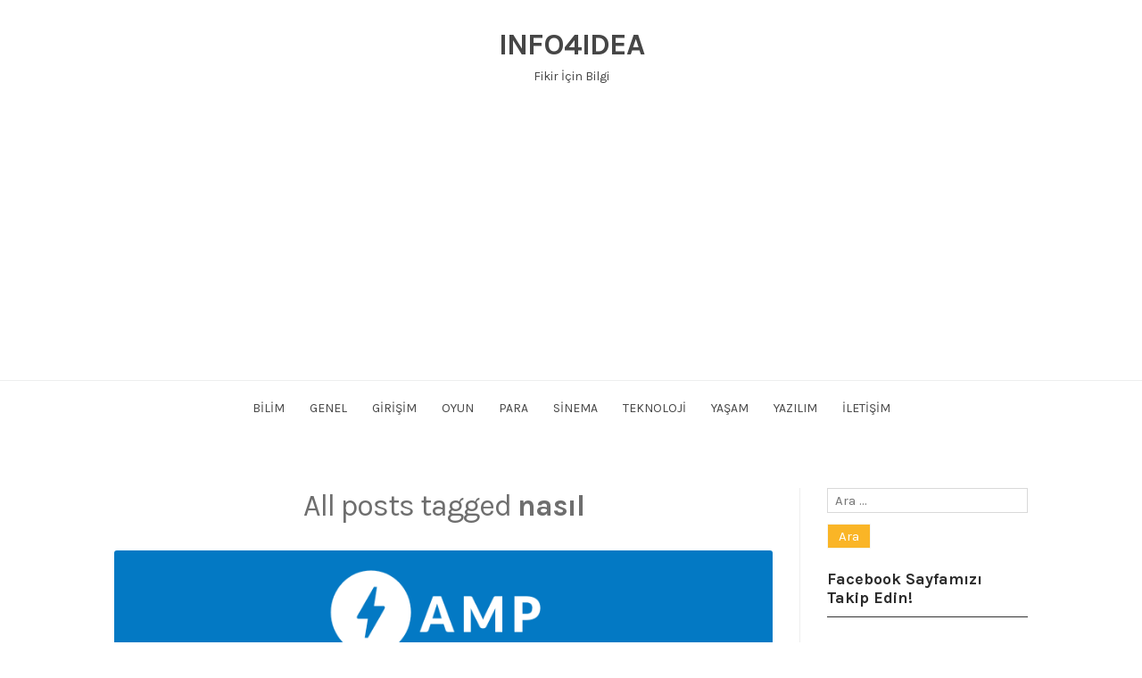

--- FILE ---
content_type: text/html; charset=UTF-8
request_url: https://info4idea.com/tag/nasil/
body_size: 10143
content:
<!DOCTYPE html>
<html lang="tr" class="no-js">
<head>
	<meta charset="UTF-8" /> 
	<meta name="viewport" content="width=device-width, initial-scale=1" />
	<link rel="profile" href="http://gmpg.org/xfn/11">
	<script>(function(html){html.className = html.className.replace(/\bno-js\b/,'js')})(document.documentElement);</script>
<meta name='robots' content='index, follow, max-image-preview:large, max-snippet:-1, max-video-preview:-1' />
	<style>img:is([sizes="auto" i], [sizes^="auto," i]) { contain-intrinsic-size: 3000px 1500px }</style>
	
	<!-- This site is optimized with the Yoast SEO plugin v26.7 - https://yoast.com/wordpress/plugins/seo/ -->
	<title>nasıl arşivleri - INFO4IDEA</title>
	<link rel="canonical" href="https://info4idea.com/tag/nasil/" />
	<meta property="og:locale" content="tr_TR" />
	<meta property="og:type" content="article" />
	<meta property="og:title" content="nasıl arşivleri - INFO4IDEA" />
	<meta property="og:url" content="https://info4idea.com/tag/nasil/" />
	<meta property="og:site_name" content="INFO4IDEA" />
	<meta name="twitter:card" content="summary_large_image" />
	<script type="application/ld+json" class="yoast-schema-graph">{"@context":"https://schema.org","@graph":[{"@type":"CollectionPage","@id":"https://info4idea.com/tag/nasil/","url":"https://info4idea.com/tag/nasil/","name":"nasıl arşivleri - INFO4IDEA","isPartOf":{"@id":"https://info4idea.com/#website"},"primaryImageOfPage":{"@id":"https://info4idea.com/tag/nasil/#primaryimage"},"image":{"@id":"https://info4idea.com/tag/nasil/#primaryimage"},"thumbnailUrl":"https://info4idea.com/wp-content/uploads/2018/12/WordPress-AMP.png","breadcrumb":{"@id":"https://info4idea.com/tag/nasil/#breadcrumb"},"inLanguage":"tr"},{"@type":"ImageObject","inLanguage":"tr","@id":"https://info4idea.com/tag/nasil/#primaryimage","url":"https://info4idea.com/wp-content/uploads/2018/12/WordPress-AMP.png","contentUrl":"https://info4idea.com/wp-content/uploads/2018/12/WordPress-AMP.png","width":1680,"height":960,"caption":"WordPress-AMP"},{"@type":"BreadcrumbList","@id":"https://info4idea.com/tag/nasil/#breadcrumb","itemListElement":[{"@type":"ListItem","position":1,"name":"Ana sayfa","item":"https://info4idea.com/"},{"@type":"ListItem","position":2,"name":"nasıl"}]},{"@type":"WebSite","@id":"https://info4idea.com/#website","url":"https://info4idea.com/","name":"INFO4IDEA","description":"Fikir İçin Bilgi","potentialAction":[{"@type":"SearchAction","target":{"@type":"EntryPoint","urlTemplate":"https://info4idea.com/?s={search_term_string}"},"query-input":{"@type":"PropertyValueSpecification","valueRequired":true,"valueName":"search_term_string"}}],"inLanguage":"tr"}]}</script>
	<!-- / Yoast SEO plugin. -->


<link rel="amphtml" href="https://info4idea.com/tag/nasil/?amp" /><meta name="generator" content="AMP for WP 1.1.11"/><link rel='dns-prefetch' href='//fonts.googleapis.com' />
<link rel="alternate" type="application/rss+xml" title="INFO4IDEA &raquo; akışı" href="https://info4idea.com/feed/" />
<link rel="alternate" type="application/rss+xml" title="INFO4IDEA &raquo; yorum akışı" href="https://info4idea.com/comments/feed/" />
<link rel="alternate" type="application/rss+xml" title="INFO4IDEA &raquo; nasıl etiket akışı" href="https://info4idea.com/tag/nasil/feed/" />
<script type="text/javascript">
/* <![CDATA[ */
window._wpemojiSettings = {"baseUrl":"https:\/\/s.w.org\/images\/core\/emoji\/15.0.3\/72x72\/","ext":".png","svgUrl":"https:\/\/s.w.org\/images\/core\/emoji\/15.0.3\/svg\/","svgExt":".svg","source":{"concatemoji":"https:\/\/info4idea.com\/wp-includes\/js\/wp-emoji-release.min.js?ver=6.7.4"}};
/*! This file is auto-generated */
!function(i,n){var o,s,e;function c(e){try{var t={supportTests:e,timestamp:(new Date).valueOf()};sessionStorage.setItem(o,JSON.stringify(t))}catch(e){}}function p(e,t,n){e.clearRect(0,0,e.canvas.width,e.canvas.height),e.fillText(t,0,0);var t=new Uint32Array(e.getImageData(0,0,e.canvas.width,e.canvas.height).data),r=(e.clearRect(0,0,e.canvas.width,e.canvas.height),e.fillText(n,0,0),new Uint32Array(e.getImageData(0,0,e.canvas.width,e.canvas.height).data));return t.every(function(e,t){return e===r[t]})}function u(e,t,n){switch(t){case"flag":return n(e,"\ud83c\udff3\ufe0f\u200d\u26a7\ufe0f","\ud83c\udff3\ufe0f\u200b\u26a7\ufe0f")?!1:!n(e,"\ud83c\uddfa\ud83c\uddf3","\ud83c\uddfa\u200b\ud83c\uddf3")&&!n(e,"\ud83c\udff4\udb40\udc67\udb40\udc62\udb40\udc65\udb40\udc6e\udb40\udc67\udb40\udc7f","\ud83c\udff4\u200b\udb40\udc67\u200b\udb40\udc62\u200b\udb40\udc65\u200b\udb40\udc6e\u200b\udb40\udc67\u200b\udb40\udc7f");case"emoji":return!n(e,"\ud83d\udc26\u200d\u2b1b","\ud83d\udc26\u200b\u2b1b")}return!1}function f(e,t,n){var r="undefined"!=typeof WorkerGlobalScope&&self instanceof WorkerGlobalScope?new OffscreenCanvas(300,150):i.createElement("canvas"),a=r.getContext("2d",{willReadFrequently:!0}),o=(a.textBaseline="top",a.font="600 32px Arial",{});return e.forEach(function(e){o[e]=t(a,e,n)}),o}function t(e){var t=i.createElement("script");t.src=e,t.defer=!0,i.head.appendChild(t)}"undefined"!=typeof Promise&&(o="wpEmojiSettingsSupports",s=["flag","emoji"],n.supports={everything:!0,everythingExceptFlag:!0},e=new Promise(function(e){i.addEventListener("DOMContentLoaded",e,{once:!0})}),new Promise(function(t){var n=function(){try{var e=JSON.parse(sessionStorage.getItem(o));if("object"==typeof e&&"number"==typeof e.timestamp&&(new Date).valueOf()<e.timestamp+604800&&"object"==typeof e.supportTests)return e.supportTests}catch(e){}return null}();if(!n){if("undefined"!=typeof Worker&&"undefined"!=typeof OffscreenCanvas&&"undefined"!=typeof URL&&URL.createObjectURL&&"undefined"!=typeof Blob)try{var e="postMessage("+f.toString()+"("+[JSON.stringify(s),u.toString(),p.toString()].join(",")+"));",r=new Blob([e],{type:"text/javascript"}),a=new Worker(URL.createObjectURL(r),{name:"wpTestEmojiSupports"});return void(a.onmessage=function(e){c(n=e.data),a.terminate(),t(n)})}catch(e){}c(n=f(s,u,p))}t(n)}).then(function(e){for(var t in e)n.supports[t]=e[t],n.supports.everything=n.supports.everything&&n.supports[t],"flag"!==t&&(n.supports.everythingExceptFlag=n.supports.everythingExceptFlag&&n.supports[t]);n.supports.everythingExceptFlag=n.supports.everythingExceptFlag&&!n.supports.flag,n.DOMReady=!1,n.readyCallback=function(){n.DOMReady=!0}}).then(function(){return e}).then(function(){var e;n.supports.everything||(n.readyCallback(),(e=n.source||{}).concatemoji?t(e.concatemoji):e.wpemoji&&e.twemoji&&(t(e.twemoji),t(e.wpemoji)))}))}((window,document),window._wpemojiSettings);
/* ]]> */
</script>

<style id='wp-emoji-styles-inline-css' type='text/css'>

	img.wp-smiley, img.emoji {
		display: inline !important;
		border: none !important;
		box-shadow: none !important;
		height: 1em !important;
		width: 1em !important;
		margin: 0 0.07em !important;
		vertical-align: -0.1em !important;
		background: none !important;
		padding: 0 !important;
	}
</style>
<link rel='stylesheet' id='wp-block-library-css' href='https://info4idea.com/wp-includes/css/dist/block-library/style.min.css?ver=6.7.4' type='text/css' media='all' />
<style id='classic-theme-styles-inline-css' type='text/css'>
/*! This file is auto-generated */
.wp-block-button__link{color:#fff;background-color:#32373c;border-radius:9999px;box-shadow:none;text-decoration:none;padding:calc(.667em + 2px) calc(1.333em + 2px);font-size:1.125em}.wp-block-file__button{background:#32373c;color:#fff;text-decoration:none}
</style>
<style id='global-styles-inline-css' type='text/css'>
:root{--wp--preset--aspect-ratio--square: 1;--wp--preset--aspect-ratio--4-3: 4/3;--wp--preset--aspect-ratio--3-4: 3/4;--wp--preset--aspect-ratio--3-2: 3/2;--wp--preset--aspect-ratio--2-3: 2/3;--wp--preset--aspect-ratio--16-9: 16/9;--wp--preset--aspect-ratio--9-16: 9/16;--wp--preset--color--black: #1f1f1f;--wp--preset--color--cyan-bluish-gray: #abb8c3;--wp--preset--color--white: #ffffff;--wp--preset--color--pale-pink: #f78da7;--wp--preset--color--vivid-red: #cf2e2e;--wp--preset--color--luminous-vivid-orange: #ff6900;--wp--preset--color--luminous-vivid-amber: #fcb900;--wp--preset--color--light-green-cyan: #7bdcb5;--wp--preset--color--vivid-green-cyan: #00d084;--wp--preset--color--pale-cyan-blue: #8ed1fc;--wp--preset--color--vivid-cyan-blue: #0693e3;--wp--preset--color--vivid-purple: #9b51e0;--wp--preset--color--primary: ;--wp--preset--color--secondary: ;--wp--preset--color--dark-gray: #333333;--wp--preset--color--gray: #6e6e6e;--wp--preset--color--light-gray: #d9d9d9;--wp--preset--gradient--vivid-cyan-blue-to-vivid-purple: linear-gradient(135deg,rgba(6,147,227,1) 0%,rgb(155,81,224) 100%);--wp--preset--gradient--light-green-cyan-to-vivid-green-cyan: linear-gradient(135deg,rgb(122,220,180) 0%,rgb(0,208,130) 100%);--wp--preset--gradient--luminous-vivid-amber-to-luminous-vivid-orange: linear-gradient(135deg,rgba(252,185,0,1) 0%,rgba(255,105,0,1) 100%);--wp--preset--gradient--luminous-vivid-orange-to-vivid-red: linear-gradient(135deg,rgba(255,105,0,1) 0%,rgb(207,46,46) 100%);--wp--preset--gradient--very-light-gray-to-cyan-bluish-gray: linear-gradient(135deg,rgb(238,238,238) 0%,rgb(169,184,195) 100%);--wp--preset--gradient--cool-to-warm-spectrum: linear-gradient(135deg,rgb(74,234,220) 0%,rgb(151,120,209) 20%,rgb(207,42,186) 40%,rgb(238,44,130) 60%,rgb(251,105,98) 80%,rgb(254,248,76) 100%);--wp--preset--gradient--blush-light-purple: linear-gradient(135deg,rgb(255,206,236) 0%,rgb(152,150,240) 100%);--wp--preset--gradient--blush-bordeaux: linear-gradient(135deg,rgb(254,205,165) 0%,rgb(254,45,45) 50%,rgb(107,0,62) 100%);--wp--preset--gradient--luminous-dusk: linear-gradient(135deg,rgb(255,203,112) 0%,rgb(199,81,192) 50%,rgb(65,88,208) 100%);--wp--preset--gradient--pale-ocean: linear-gradient(135deg,rgb(255,245,203) 0%,rgb(182,227,212) 50%,rgb(51,167,181) 100%);--wp--preset--gradient--electric-grass: linear-gradient(135deg,rgb(202,248,128) 0%,rgb(113,206,126) 100%);--wp--preset--gradient--midnight: linear-gradient(135deg,rgb(2,3,129) 0%,rgb(40,116,252) 100%);--wp--preset--font-size--small: 16px;--wp--preset--font-size--medium: 20px;--wp--preset--font-size--large: 22px;--wp--preset--font-size--x-large: 42px;--wp--preset--font-size--regular: 18px;--wp--preset--font-size--larger: 28px;--wp--preset--spacing--20: 0.44rem;--wp--preset--spacing--30: 0.67rem;--wp--preset--spacing--40: 1rem;--wp--preset--spacing--50: 1.5rem;--wp--preset--spacing--60: 2.25rem;--wp--preset--spacing--70: 3.38rem;--wp--preset--spacing--80: 5.06rem;--wp--preset--shadow--natural: 6px 6px 9px rgba(0, 0, 0, 0.2);--wp--preset--shadow--deep: 12px 12px 50px rgba(0, 0, 0, 0.4);--wp--preset--shadow--sharp: 6px 6px 0px rgba(0, 0, 0, 0.2);--wp--preset--shadow--outlined: 6px 6px 0px -3px rgba(255, 255, 255, 1), 6px 6px rgba(0, 0, 0, 1);--wp--preset--shadow--crisp: 6px 6px 0px rgba(0, 0, 0, 1);}:where(.is-layout-flex){gap: 0.5em;}:where(.is-layout-grid){gap: 0.5em;}body .is-layout-flex{display: flex;}.is-layout-flex{flex-wrap: wrap;align-items: center;}.is-layout-flex > :is(*, div){margin: 0;}body .is-layout-grid{display: grid;}.is-layout-grid > :is(*, div){margin: 0;}:where(.wp-block-columns.is-layout-flex){gap: 2em;}:where(.wp-block-columns.is-layout-grid){gap: 2em;}:where(.wp-block-post-template.is-layout-flex){gap: 1.25em;}:where(.wp-block-post-template.is-layout-grid){gap: 1.25em;}.has-black-color{color: var(--wp--preset--color--black) !important;}.has-cyan-bluish-gray-color{color: var(--wp--preset--color--cyan-bluish-gray) !important;}.has-white-color{color: var(--wp--preset--color--white) !important;}.has-pale-pink-color{color: var(--wp--preset--color--pale-pink) !important;}.has-vivid-red-color{color: var(--wp--preset--color--vivid-red) !important;}.has-luminous-vivid-orange-color{color: var(--wp--preset--color--luminous-vivid-orange) !important;}.has-luminous-vivid-amber-color{color: var(--wp--preset--color--luminous-vivid-amber) !important;}.has-light-green-cyan-color{color: var(--wp--preset--color--light-green-cyan) !important;}.has-vivid-green-cyan-color{color: var(--wp--preset--color--vivid-green-cyan) !important;}.has-pale-cyan-blue-color{color: var(--wp--preset--color--pale-cyan-blue) !important;}.has-vivid-cyan-blue-color{color: var(--wp--preset--color--vivid-cyan-blue) !important;}.has-vivid-purple-color{color: var(--wp--preset--color--vivid-purple) !important;}.has-black-background-color{background-color: var(--wp--preset--color--black) !important;}.has-cyan-bluish-gray-background-color{background-color: var(--wp--preset--color--cyan-bluish-gray) !important;}.has-white-background-color{background-color: var(--wp--preset--color--white) !important;}.has-pale-pink-background-color{background-color: var(--wp--preset--color--pale-pink) !important;}.has-vivid-red-background-color{background-color: var(--wp--preset--color--vivid-red) !important;}.has-luminous-vivid-orange-background-color{background-color: var(--wp--preset--color--luminous-vivid-orange) !important;}.has-luminous-vivid-amber-background-color{background-color: var(--wp--preset--color--luminous-vivid-amber) !important;}.has-light-green-cyan-background-color{background-color: var(--wp--preset--color--light-green-cyan) !important;}.has-vivid-green-cyan-background-color{background-color: var(--wp--preset--color--vivid-green-cyan) !important;}.has-pale-cyan-blue-background-color{background-color: var(--wp--preset--color--pale-cyan-blue) !important;}.has-vivid-cyan-blue-background-color{background-color: var(--wp--preset--color--vivid-cyan-blue) !important;}.has-vivid-purple-background-color{background-color: var(--wp--preset--color--vivid-purple) !important;}.has-black-border-color{border-color: var(--wp--preset--color--black) !important;}.has-cyan-bluish-gray-border-color{border-color: var(--wp--preset--color--cyan-bluish-gray) !important;}.has-white-border-color{border-color: var(--wp--preset--color--white) !important;}.has-pale-pink-border-color{border-color: var(--wp--preset--color--pale-pink) !important;}.has-vivid-red-border-color{border-color: var(--wp--preset--color--vivid-red) !important;}.has-luminous-vivid-orange-border-color{border-color: var(--wp--preset--color--luminous-vivid-orange) !important;}.has-luminous-vivid-amber-border-color{border-color: var(--wp--preset--color--luminous-vivid-amber) !important;}.has-light-green-cyan-border-color{border-color: var(--wp--preset--color--light-green-cyan) !important;}.has-vivid-green-cyan-border-color{border-color: var(--wp--preset--color--vivid-green-cyan) !important;}.has-pale-cyan-blue-border-color{border-color: var(--wp--preset--color--pale-cyan-blue) !important;}.has-vivid-cyan-blue-border-color{border-color: var(--wp--preset--color--vivid-cyan-blue) !important;}.has-vivid-purple-border-color{border-color: var(--wp--preset--color--vivid-purple) !important;}.has-vivid-cyan-blue-to-vivid-purple-gradient-background{background: var(--wp--preset--gradient--vivid-cyan-blue-to-vivid-purple) !important;}.has-light-green-cyan-to-vivid-green-cyan-gradient-background{background: var(--wp--preset--gradient--light-green-cyan-to-vivid-green-cyan) !important;}.has-luminous-vivid-amber-to-luminous-vivid-orange-gradient-background{background: var(--wp--preset--gradient--luminous-vivid-amber-to-luminous-vivid-orange) !important;}.has-luminous-vivid-orange-to-vivid-red-gradient-background{background: var(--wp--preset--gradient--luminous-vivid-orange-to-vivid-red) !important;}.has-very-light-gray-to-cyan-bluish-gray-gradient-background{background: var(--wp--preset--gradient--very-light-gray-to-cyan-bluish-gray) !important;}.has-cool-to-warm-spectrum-gradient-background{background: var(--wp--preset--gradient--cool-to-warm-spectrum) !important;}.has-blush-light-purple-gradient-background{background: var(--wp--preset--gradient--blush-light-purple) !important;}.has-blush-bordeaux-gradient-background{background: var(--wp--preset--gradient--blush-bordeaux) !important;}.has-luminous-dusk-gradient-background{background: var(--wp--preset--gradient--luminous-dusk) !important;}.has-pale-ocean-gradient-background{background: var(--wp--preset--gradient--pale-ocean) !important;}.has-electric-grass-gradient-background{background: var(--wp--preset--gradient--electric-grass) !important;}.has-midnight-gradient-background{background: var(--wp--preset--gradient--midnight) !important;}.has-small-font-size{font-size: var(--wp--preset--font-size--small) !important;}.has-medium-font-size{font-size: var(--wp--preset--font-size--medium) !important;}.has-large-font-size{font-size: var(--wp--preset--font-size--large) !important;}.has-x-large-font-size{font-size: var(--wp--preset--font-size--x-large) !important;}
:where(.wp-block-post-template.is-layout-flex){gap: 1.25em;}:where(.wp-block-post-template.is-layout-grid){gap: 1.25em;}
:where(.wp-block-columns.is-layout-flex){gap: 2em;}:where(.wp-block-columns.is-layout-grid){gap: 2em;}
:root :where(.wp-block-pullquote){font-size: 1.5em;line-height: 1.6;}
</style>
<link rel='stylesheet' id='stsblogfeedly-fonts-css' href='https://fonts.googleapis.com/css?family=Karla%3A400%2C400i%2C700%2C700i' type='text/css' media='all' />
<link rel='stylesheet' id='stsblogfeedly-style-css' href='https://info4idea.com/wp-content/themes/blogfeedly/style.css?ver=6.7.4' type='text/css' media='all' />
<!--[if lt IE 9]>
<link rel='stylesheet' id='stsblogfeedly-ie-css' href='https://info4idea.com/wp-content/themes/blogfeedly/css/ie.css?ver=1.6.0' type='text/css' media='all' />
<![endif]-->
<style id='akismet-widget-style-inline-css' type='text/css'>

			.a-stats {
				--akismet-color-mid-green: #357b49;
				--akismet-color-white: #fff;
				--akismet-color-light-grey: #f6f7f7;

				max-width: 350px;
				width: auto;
			}

			.a-stats * {
				all: unset;
				box-sizing: border-box;
			}

			.a-stats strong {
				font-weight: 600;
			}

			.a-stats a.a-stats__link,
			.a-stats a.a-stats__link:visited,
			.a-stats a.a-stats__link:active {
				background: var(--akismet-color-mid-green);
				border: none;
				box-shadow: none;
				border-radius: 8px;
				color: var(--akismet-color-white);
				cursor: pointer;
				display: block;
				font-family: -apple-system, BlinkMacSystemFont, 'Segoe UI', 'Roboto', 'Oxygen-Sans', 'Ubuntu', 'Cantarell', 'Helvetica Neue', sans-serif;
				font-weight: 500;
				padding: 12px;
				text-align: center;
				text-decoration: none;
				transition: all 0.2s ease;
			}

			/* Extra specificity to deal with TwentyTwentyOne focus style */
			.widget .a-stats a.a-stats__link:focus {
				background: var(--akismet-color-mid-green);
				color: var(--akismet-color-white);
				text-decoration: none;
			}

			.a-stats a.a-stats__link:hover {
				filter: brightness(110%);
				box-shadow: 0 4px 12px rgba(0, 0, 0, 0.06), 0 0 2px rgba(0, 0, 0, 0.16);
			}

			.a-stats .count {
				color: var(--akismet-color-white);
				display: block;
				font-size: 1.5em;
				line-height: 1.4;
				padding: 0 13px;
				white-space: nowrap;
			}
		
</style>
<link rel='stylesheet' id='jquery-lazyloadxt-spinner-css-css' href='//info4idea.com/wp-content/plugins/a3-lazy-load/assets/css/jquery.lazyloadxt.spinner.css?ver=6.7.4' type='text/css' media='all' />
<!--[if lt IE 9]>
<script type="text/javascript" src="https://info4idea.com/wp-content/themes/blogfeedly/js/html5.js?ver=3.7.3" id="stsblogfeedly-html5-js"></script>
<![endif]-->
<script type="text/javascript" src="https://info4idea.com/wp-includes/js/jquery/jquery.min.js?ver=3.7.1" id="jquery-core-js"></script>
<script type="text/javascript" src="https://info4idea.com/wp-includes/js/jquery/jquery-migrate.min.js?ver=3.4.1" id="jquery-migrate-js"></script>
<link rel="https://api.w.org/" href="https://info4idea.com/wp-json/" /><link rel="alternate" title="JSON" type="application/json" href="https://info4idea.com/wp-json/wp/v2/tags/351" /><link rel="EditURI" type="application/rsd+xml" title="RSD" href="https://info4idea.com/xmlrpc.php?rsd" />
<meta name="generator" content="WordPress 6.7.4" />

		<style type="text/css">
		.site-title a,.site-description { color: ; }
		.site-navigation{ border-color: ; }
		#menu-toggle { background-color: ; }
		.site-navigation a,#menu-toggle{ color: ; }
		.archive-list-title, .page-title, .not-found .page-title, .social-title, .comments-title, .tag-links, .parent-post-link, .comment-author .fn, .comment-author .url, .comment-reply-title, .entry-content h1, .entry-content h2, .entry-content h3, .entry-content h4, .entry-content h5, .entry-content h6, .entry-content th, .entry-title, .entry-title a, .entry-title a:hover{ color: ; }
		.entry-meta, .entry-meta *, .entry-meta, .entry-meta *:hover{ color: ; }
		.entry-summary, .comments-area, .comments-area p, .entry-content, .entry-content address, .entry-content dt, .page-content, .page-content p, .entry-content p, .entry-content span, .entry-content div, .entry-content li, .entry-content ul, .entry-content ol, .entry-content td, .entry-content dd, .entry-content blockquote { color: ; }
		.page-content .search-field, .archive-list-title, .comments-area *, .entry-content *{ border-color: ; }
		.archive-list a, .comments-area a, .page .entry-content a, .single .entry-content a, .error404 .entry-content a { color: ; }
		.tag-links a, button:hover, button:focus, button:active, input[type="submit"]:hover, input[type="submit"]:focus, input[type="submit"]:active, input[type="button"]:hover, input[type="button"]:focus, input[type="button"]:active, input[type="reset"]:hover, input[type="reset"]:focus, input[type="reset"]:active, button, input[type="submit"], input[type="button"], input[type="reset"], a.more-link{ background-color: ; }
		button:hover, button:focus, button:active, input[type="submit"]:hover, input[type="submit"]:focus, input[type="submit"]:active, input[type="button"]:hover, input[type="button"]:focus, input[type="button"]:active, input[type="reset"]:hover, input[type="reset"]:focus, input[type="reset"]:active, button, input[type="submit"], input[type="button"], input[type="reset"], a.more-link{ border-color: ; }
		.tag-links a, button:hover, button:focus, button:active, input[type="submit"]:hover, input[type="submit"]:focus, input[type="submit"]:active, input[type="button"]:hover, input[type="button"]:focus, input[type="button"]:active, input[type="reset"]:hover, input[type="reset"]:focus, input[type="reset"]:active, button, input[type="submit"], input[type="button"], input[type="reset"], a.more-link{ color: ; }
		.nav-previous a, .nav-next a, .nav-previous a:hover, .nav-next a:hover,.pagination .page-numbers, .pagination .page-numbers:hover{ background-color: ; }
		.nav-previous a, .nav-next a, .nav-previous a:hover, .nav-next a:hover,.pagination .page-numbers,.pagination .page-numbers:hover{ color: ; }
		.featured-sidebar .widget-title{ color: ; }
		.featured-sidebar *{ color: ; }
		.featured-sidebar a{ color: ; }
		.featured-sidebar .tagcloud a, .featured-sidebar .widget-title, .featured-sidebar *{ border-color: ; }
		.featured-sidebar .widget input[type="submit"]{ background-color: ; }
		.featured-sidebar .widget input[type="submit"]{ color: ; }
				.site-footer{ background-color: ; }
		.site-footer .widget-title{ color: ; }
		.site-footer li, .site-footer ol, .site-footer ul, .site-footer p, .site-footer span, .site-footer div, .site-footer { color: ; }
		.icon-chevron-up:before, .site-footer a{ color: ; }
		.site-footer .tagcloud a, .site-footer *{ border-color: ; }
		.site-footer .widget input[type="submit"] { background-color: ; }
		.site-footer .widget input[type="submit"] { border-color: ; }
		.site-footer .widget input[type="submit"] { color: ; }
		body{ background: ; }
		.site-navigation, .site-header, .site-navigation .menu-wrap{ background: ; }


		</style>
		      <meta name="onesignal" content="wordpress-plugin"/>
            <script>

      window.OneSignalDeferred = window.OneSignalDeferred || [];

      OneSignalDeferred.push(function(OneSignal) {
        var oneSignal_options = {};
        window._oneSignalInitOptions = oneSignal_options;

        oneSignal_options['serviceWorkerParam'] = { scope: '/' };
oneSignal_options['serviceWorkerPath'] = 'OneSignalSDKWorker.js.php';

        OneSignal.Notifications.setDefaultUrl("https://info4idea.com");

        oneSignal_options['wordpress'] = true;
oneSignal_options['appId'] = 'd58a533e-64de-49e3-ba8d-38f3ba30763a';
oneSignal_options['allowLocalhostAsSecureOrigin'] = true;
oneSignal_options['welcomeNotification'] = { };
oneSignal_options['welcomeNotification']['title'] = "Fikir İçin Bilgi";
oneSignal_options['welcomeNotification']['message'] = "En kısa zamanda görüşmek üzere!";
oneSignal_options['path'] = "https://info4idea.com/wp-content/plugins/onesignal-free-web-push-notifications/sdk_files/";
oneSignal_options['safari_web_id'] = "web.onesignal.auto.194684e9-1eab-45d0-91dc-36dcc25bd22e";
oneSignal_options['persistNotification'] = false;
oneSignal_options['promptOptions'] = { };
              OneSignal.init(window._oneSignalInitOptions);
              OneSignal.Slidedown.promptPush()      });

      function documentInitOneSignal() {
        var oneSignal_elements = document.getElementsByClassName("OneSignal-prompt");

        var oneSignalLinkClickHandler = function(event) { OneSignal.Notifications.requestPermission(); event.preventDefault(); };        for(var i = 0; i < oneSignal_elements.length; i++)
          oneSignal_elements[i].addEventListener('click', oneSignalLinkClickHandler, false);
      }

      if (document.readyState === 'complete') {
           documentInitOneSignal();
      }
      else {
           window.addEventListener("load", function(event){
               documentInitOneSignal();
          });
      }
    </script>
    <script>
		if(screen.width<769){
        	window.location = "https://info4idea.com/tag/nasil/?amp";
        }
    	</script>
<link rel="icon" href="https://info4idea.com/wp-content/uploads/2018/02/cropped-site-iconu-32x32.png" sizes="32x32" />
<link rel="icon" href="https://info4idea.com/wp-content/uploads/2018/02/cropped-site-iconu-192x192.png" sizes="192x192" />
<link rel="apple-touch-icon" href="https://info4idea.com/wp-content/uploads/2018/02/cropped-site-iconu-180x180.png" />
<meta name="msapplication-TileImage" content="https://info4idea.com/wp-content/uploads/2018/02/cropped-site-iconu-270x270.png" />
	<!-- Global site tag (gtag.js) - Google Analytics -->
<script async src="https://www.googletagmanager.com/gtag/js?id=UA-52456284-4"></script>
<script>
  window.dataLayer = window.dataLayer || [];
  function gtag(){dataLayer.push(arguments);}
  gtag('js', new Date());

  gtag('config', 'UA-52456284-4');
</script>
<script async src="https://pagead2.googlesyndication.com/pagead/js/adsbygoogle.js?client=ca-pub-9299509379676342"
     crossorigin="anonymous"></script>
</head>
<body class="archive tag tag-nasil tag-351 animated-navigation hfeed">
	

<a class="skip-link screen-reader-text" href="#content">Skip to content</a>


	<div id="page" class="site">
		<header class="site-header">
			<div class="inner">
													<p class="site-title"><a href="https://info4idea.com/" rel="home">INFO4IDEA</a></p>
													<p class="site-description">Fikir İçin Bilgi</p>
							</div> <!-- .inner -->
		</header><!-- .site-header -->
		<nav class="site-navigation" aria-label="Menu">
			<div class="menu-wrap"><ul id="menu-kategoriler" class="menu"><li id="menu-item-894" class="menu-item menu-item-type-taxonomy menu-item-object-category menu-item-894"><a href="https://info4idea.com/category/bilim/">Bilim</a></li>
<li id="menu-item-18" class="menu-item menu-item-type-taxonomy menu-item-object-category menu-item-18"><a href="https://info4idea.com/category/genel/">Genel</a></li>
<li id="menu-item-19" class="menu-item menu-item-type-taxonomy menu-item-object-category menu-item-19"><a href="https://info4idea.com/category/girisim/">Girişim</a></li>
<li id="menu-item-21" class="menu-item menu-item-type-taxonomy menu-item-object-category menu-item-21"><a href="https://info4idea.com/category/oyun/">Oyun</a></li>
<li id="menu-item-22" class="menu-item menu-item-type-taxonomy menu-item-object-category menu-item-22"><a href="https://info4idea.com/category/para/">Para</a></li>
<li id="menu-item-23" class="menu-item menu-item-type-taxonomy menu-item-object-category menu-item-23"><a href="https://info4idea.com/category/sinema/">Sinema</a></li>
<li id="menu-item-24" class="menu-item menu-item-type-taxonomy menu-item-object-category menu-item-24"><a href="https://info4idea.com/category/teknoloji/">Teknoloji</a></li>
<li id="menu-item-25" class="menu-item menu-item-type-taxonomy menu-item-object-category menu-item-25"><a href="https://info4idea.com/category/yasam/">Yaşam</a></li>
<li id="menu-item-26" class="menu-item menu-item-type-taxonomy menu-item-object-category menu-item-26"><a href="https://info4idea.com/category/yazilim/">Yazılım</a></li>
<li id="menu-item-508" class="menu-item menu-item-type-post_type menu-item-object-page menu-item-508"><a href="https://info4idea.com/iletisim/">İletişim</a></li>
</ul></div>			<a href="#" id="menu-toggle" title="Show Menu">Menu</a>
	</nav><!-- .site-navigation --><div id="content" class="site-content">
	<!-- If has sidebar start -->
	<main id="main" class="site-main main-with-sidebar inner">
		<div class="main-has-sidebar">
			<!-- If has sidebar end -->
				<header class="page-header">
			<h1 class="page-title">All posts tagged <span class="highlight">nasıl</span></h1>		</header><!-- .page-header -->
		<article id="post-670" class="post-670 post type-post status-publish format-standard has-post-thumbnail hentry category-javascript category-wordpress category-yazilim tag-amp tag-nasil tag-versiyonuna tag-web-site tag-wordpress tag-yonlendirilir tag-yonlendirme">
		<a class="post-thumbnail" href="https://info4idea.com/wordpress-mobil-kulaniciyi-amp-sayfasina-yonlendirme/"><img width="1560" height="891" src="//info4idea.com/wp-content/plugins/a3-lazy-load/assets/images/lazy_placeholder.gif" data-lazy-type="image" data-src="https://info4idea.com/wp-content/uploads/2018/12/WordPress-AMP.png" class="lazy lazy-hidden attachment-post-thumbnail size-post-thumbnail wp-post-image" alt="WordPress Mobil Kulanıcıyı Amp Sayfasına Yönlendirme" decoding="async" fetchpriority="high" srcset="" data-srcset="https://info4idea.com/wp-content/uploads/2018/12/WordPress-AMP.png 1680w, https://info4idea.com/wp-content/uploads/2018/12/WordPress-AMP-300x171.png 300w, https://info4idea.com/wp-content/uploads/2018/12/WordPress-AMP-768x439.png 768w, https://info4idea.com/wp-content/uploads/2018/12/WordPress-AMP-1024x585.png 1024w" sizes="(max-width: 1560px) 100vw, 1560px" /><noscript><img width="1560" height="891" src="https://info4idea.com/wp-content/uploads/2018/12/WordPress-AMP.png" class="attachment-post-thumbnail size-post-thumbnail wp-post-image" alt="WordPress Mobil Kulanıcıyı Amp Sayfasına Yönlendirme" decoding="async" fetchpriority="high" srcset="https://info4idea.com/wp-content/uploads/2018/12/WordPress-AMP.png 1680w, https://info4idea.com/wp-content/uploads/2018/12/WordPress-AMP-300x171.png 300w, https://info4idea.com/wp-content/uploads/2018/12/WordPress-AMP-768x439.png 768w, https://info4idea.com/wp-content/uploads/2018/12/WordPress-AMP-1024x585.png 1024w" sizes="(max-width: 1560px) 100vw, 1560px" /></noscript></a>
		<header class="entry-header">
		<h2 class="entry-title"><a href="https://info4idea.com/wordpress-mobil-kulaniciyi-amp-sayfasina-yonlendirme/" rel="bookmark">WordPress Mobil Kulanıcıyı Amp Sayfasına Yönlendirme</a></h2>		<div class="entry-meta">
			<span class="posted-on"><span class="screen-reader-text">Posted on </span><a href="https://info4idea.com/wordpress-mobil-kulaniciyi-amp-sayfasina-yonlendirme/" rel="bookmark"><time class="entry-date published" datetime="2018-12-21T20:38:05+03:00">21 Aralık 2018</time><time class="updated" datetime="2019-04-20T19:52:24+03:00">20 Nisan 2019</time></a></span><span class="entry-author"><span class="author vcard"><span class="screen-reader-text">Author </span><a class="url fn n" href="https://info4idea.com/author/myuce/">Mehmet</a></span></span><span class="cat-links"><span class="screen-reader-text">Posted in </span><a href="https://info4idea.com/category/yazilim/javascript/" rel="category tag">JavaScript</a>, <a href="https://info4idea.com/category/yazilim/wordpress/" rel="category tag">WordPress</a>, <a href="https://info4idea.com/category/yazilim/" rel="category tag">Yazılım</a></span><span class="comments-link"><a href="https://info4idea.com/wordpress-mobil-kulaniciyi-amp-sayfasina-yonlendirme/#comments">6 Replies</a></span>		</div>
	</header><!-- .entry-header -->
	<div class="entry-content">
		
		<p>Sitenize giren kullanıcılar mobil platform kullanıyor ve sizde wordpress alt yapılı sitenizde amp aktif etti iseniz tüm mobil kullanıcılarınızı amp sayfalarınıza yönlendirebilirsiniz. Alttaki kodu kullandığınızda örneğin kullanıcı info4idea.com olarak mobilden girdi ise bu kod adresi alıp direk info4idea.com/amp sayfasına yönlendirmektedir. Aynı şekilde info4idea.com/iletisim sayfası info4idea.com/iletisim/amp sayfasına gidecektir. Bu gibi sitenizdeki tüm bağlantılar sitenizim amp versiyonuna&hellip; </p>
<div class="readmore-wrapper"><a href="https://info4idea.com/wordpress-mobil-kulaniciyi-amp-sayfasina-yonlendirme/" class="more-link">Read </a></div>
			</div><!-- .entry-content -->
			</article><!-- #post --><article id="post-664" class="post-664 post type-post status-publish format-standard has-post-thumbnail hentry category-codeigniter category-yazilim tag-butonlari tag-codeigniter tag-eklentisi tag-nasil tag-onceki tag-sonraki tag-ve tag-yapilir tag-yazi">
		<a class="post-thumbnail" href="https://info4idea.com/codeigniter-onceki-ve-sonraki-yazi-eklentisi-yapimi/"><img width="500" height="265" src="//info4idea.com/wp-content/plugins/a3-lazy-load/assets/images/lazy_placeholder.gif" data-lazy-type="image" data-src="https://info4idea.com/wp-content/uploads/2018/11/codeigniter-logo.jpg" class="lazy lazy-hidden attachment-post-thumbnail size-post-thumbnail wp-post-image" alt="Codeigniter Önceki ve Sonraki Yazı Eklentisi Yapımı" decoding="async" srcset="" data-srcset="https://info4idea.com/wp-content/uploads/2018/11/codeigniter-logo.jpg 500w, https://info4idea.com/wp-content/uploads/2018/11/codeigniter-logo-300x159.jpg 300w" sizes="(max-width: 500px) 100vw, 500px" /><noscript><img width="500" height="265" src="https://info4idea.com/wp-content/uploads/2018/11/codeigniter-logo.jpg" class="attachment-post-thumbnail size-post-thumbnail wp-post-image" alt="Codeigniter Önceki ve Sonraki Yazı Eklentisi Yapımı" decoding="async" srcset="https://info4idea.com/wp-content/uploads/2018/11/codeigniter-logo.jpg 500w, https://info4idea.com/wp-content/uploads/2018/11/codeigniter-logo-300x159.jpg 300w" sizes="(max-width: 500px) 100vw, 500px" /></noscript></a>
		<header class="entry-header">
		<h2 class="entry-title"><a href="https://info4idea.com/codeigniter-onceki-ve-sonraki-yazi-eklentisi-yapimi/" rel="bookmark">Codeigniter Önceki ve Sonraki Yazı Eklentisi Yapımı</a></h2>		<div class="entry-meta">
			<span class="posted-on"><span class="screen-reader-text">Posted on </span><a href="https://info4idea.com/codeigniter-onceki-ve-sonraki-yazi-eklentisi-yapimi/" rel="bookmark"><time class="entry-date published" datetime="2018-12-19T00:20:25+03:00">19 Aralık 2018</time><time class="updated" datetime="2020-02-03T22:40:52+03:00">3 Şubat 2020</time></a></span><span class="entry-author"><span class="author vcard"><span class="screen-reader-text">Author </span><a class="url fn n" href="https://info4idea.com/author/myuce/">Mehmet</a></span></span><span class="cat-links"><span class="screen-reader-text">Posted in </span><a href="https://info4idea.com/category/yazilim/codeigniter/" rel="category tag">Codeigniter</a>, <a href="https://info4idea.com/category/yazilim/" rel="category tag">Yazılım</a></span><span class="comments-link"><a href="https://info4idea.com/codeigniter-onceki-ve-sonraki-yazi-eklentisi-yapimi/#comments">2 Replies</a></span>		</div>
	</header><!-- .entry-header -->
	<div class="entry-content">
		
		<p>Codeigniter da örneğin bir blog veya haber sayfası gibi bir sayfa yaptınız. Kullanıcı bir yazınıza tıkladığında yazı altında önceki ve sonraki yazıyı göstermek isteyebilirsiniz. Bu işlemi yapmak için size mantığı anlatıp birde örnek kod vereceğim.&nbsp; Bu işlem de öncelikle veri tabanınızda bir tarih alanı olacak yazılarınızı neye göre listeliyorsanız o tarih alanını baz alarak bu&hellip; </p>
<div class="readmore-wrapper"><a href="https://info4idea.com/codeigniter-onceki-ve-sonraki-yazi-eklentisi-yapimi/" class="more-link">Read </a></div>
			</div><!-- .entry-content -->
			</article><!-- #post -->		<!-- If has sidebar start -->
	</div>
	
<aside id="secondary" class="featured-sidebar widget-area">
	<section id="search-2" class="widget widget_search"><form role="search" method="get" class="search-form" action="https://info4idea.com/">
				<label>
					<span class="screen-reader-text">Arama:</span>
					<input type="search" class="search-field" placeholder="Ara &hellip;" value="" name="s" />
				</label>
				<input type="submit" class="search-submit" value="Ara" />
			</form></section><section id="text-3" class="widget widget_text"><h2 class="widget-title">Facebook Sayfamızı Takip Edin!</h2>			<div class="textwidget"><p><iframe class="lazy lazy-hidden" loading="lazy" style="border: none; overflow: hidden;" data-lazy-type="iframe" data-src="https://www.facebook.com/plugins/page.php?href=https%3A%2F%2Fwww.facebook.com%2Finfo4idea%2F&amp;tabs&amp;width=300&amp;height=70&amp;small_header=false&amp;adapt_container_width=false&amp;hide_cover=false&amp;show_facepile=true&amp;appId" frameborder="0" scrolling="no"></iframe><noscript><iframe loading="lazy" style="border: none; overflow: hidden;" src="https://www.facebook.com/plugins/page.php?href=https%3A%2F%2Fwww.facebook.com%2Finfo4idea%2F&amp;tabs&amp;width=300&amp;height=70&amp;small_header=false&amp;adapt_container_width=false&amp;hide_cover=false&amp;show_facepile=true&amp;appId" frameborder="0" scrolling="no"></iframe></noscript></p>
</div>
		</section><section id="categories-2" class="widget widget_categories"><h2 class="widget-title">Kategoriler</h2>
			<ul>
					<li class="cat-item cat-item-2"><a href="https://info4idea.com/category/bilim/">Bilim</a>
</li>
	<li class="cat-item cat-item-1"><a href="https://info4idea.com/category/genel/">Genel</a>
</li>
	<li class="cat-item cat-item-10"><a href="https://info4idea.com/category/girisim/">Girişim</a>
</li>
	<li class="cat-item cat-item-8"><a href="https://info4idea.com/category/oyun/">Oyun</a>
</li>
	<li class="cat-item cat-item-4"><a href="https://info4idea.com/category/para/">Para</a>
</li>
	<li class="cat-item cat-item-6"><a href="https://info4idea.com/category/sinema/">Sinema</a>
</li>
	<li class="cat-item cat-item-3"><a href="https://info4idea.com/category/teknoloji/">Teknoloji</a>
</li>
	<li class="cat-item cat-item-5"><a href="https://info4idea.com/category/yasam/">Yaşam</a>
</li>
	<li class="cat-item cat-item-7"><a href="https://info4idea.com/category/yazilim/">Yazılım</a>
<ul class='children'>
	<li class="cat-item cat-item-441"><a href="https://info4idea.com/category/yazilim/asp-net/">ASP.NET</a>
</li>
	<li class="cat-item cat-item-323"><a href="https://info4idea.com/category/yazilim/csharp/">C#</a>
</li>
	<li class="cat-item cat-item-334"><a href="https://info4idea.com/category/yazilim/codeigniter/">Codeigniter</a>
</li>
	<li class="cat-item cat-item-361"><a href="https://info4idea.com/category/yazilim/javascript/">JavaScript</a>
</li>
	<li class="cat-item cat-item-513"><a href="https://info4idea.com/category/yazilim/laravel/">Laravel</a>
</li>
	<li class="cat-item cat-item-379"><a href="https://info4idea.com/category/yazilim/python/">Python</a>
</li>
	<li class="cat-item cat-item-287"><a href="https://info4idea.com/category/yazilim/sql/">SQL</a>
</li>
	<li class="cat-item cat-item-276"><a href="https://info4idea.com/category/yazilim/unity/">Unity</a>
</li>
	<li class="cat-item cat-item-17"><a href="https://info4idea.com/category/yazilim/wordpress/">WordPress</a>
</li>
</ul>
</li>
			</ul>

			</section><section id="text-2" class="widget widget_text"><h2 class="widget-title">İletişim</h2>			<div class="textwidget"><p>iletisim@info4idea.com</p>
</div>
		</section><section id="pages-2" class="widget widget_pages"><h2 class="widget-title">Sayfalar</h2>
			<ul>
				<li class="page_item page-item-498"><a href="https://info4idea.com/iletisim/">İletişim</a></li>
			</ul>

			</section></aside><!-- #secondary -->
	<!-- If has sidebar end -->

</main><!-- .site-main -->
</div><!-- .site-content -->
		<footer class="site-footer">
		<div class="inner">
						<div class="site-info">
				<p class="copyright">
			&copy;2026 INFO4IDEA
				</p>
				<a href="#" id="back-to-top" title="Back To Top"><i aria-hidden="true" class="icon-chevron-up"></i></a>
			</div><!-- .site-info -->
		</div><!-- .inner -->
	</footer><!-- .site-footer -->
</div><!-- .site -->
<script type="text/javascript" src="https://info4idea.com/wp-content/themes/blogfeedly/js/custom.js?ver=1.6.0" id="stsblogfeedly-script-js"></script>
<script type="text/javascript" id="jquery-lazyloadxt-js-extra">
/* <![CDATA[ */
var a3_lazyload_params = {"apply_images":"1","apply_videos":"1"};
/* ]]> */
</script>
<script type="text/javascript" src="//info4idea.com/wp-content/plugins/a3-lazy-load/assets/js/jquery.lazyloadxt.extra.min.js?ver=2.7.6" id="jquery-lazyloadxt-js"></script>
<script type="text/javascript" src="//info4idea.com/wp-content/plugins/a3-lazy-load/assets/js/jquery.lazyloadxt.srcset.min.js?ver=2.7.6" id="jquery-lazyloadxt-srcset-js"></script>
<script type="text/javascript" id="jquery-lazyloadxt-extend-js-extra">
/* <![CDATA[ */
var a3_lazyload_extend_params = {"edgeY":"0","horizontal_container_classnames":""};
/* ]]> */
</script>
<script type="text/javascript" src="//info4idea.com/wp-content/plugins/a3-lazy-load/assets/js/jquery.lazyloadxt.extend.js?ver=2.7.6" id="jquery-lazyloadxt-extend-js"></script>
<script type="text/javascript" src="https://cdn.onesignal.com/sdks/web/v16/OneSignalSDK.page.js?ver=1.0.0" id="remote_sdk-js" defer="defer" data-wp-strategy="defer"></script>
</body>
</html>

<!-- Page cached by LiteSpeed Cache 7.7 on 2026-01-14 18:18:00 -->

--- FILE ---
content_type: text/html; charset=utf-8
request_url: https://www.google.com/recaptcha/api2/aframe
body_size: 251
content:
<!DOCTYPE HTML><html><head><meta http-equiv="content-type" content="text/html; charset=UTF-8"></head><body><script nonce="YfzJRxDsFfqzQZpR3z9cKg">/** Anti-fraud and anti-abuse applications only. See google.com/recaptcha */ try{var clients={'sodar':'https://pagead2.googlesyndication.com/pagead/sodar?'};window.addEventListener("message",function(a){try{if(a.source===window.parent){var b=JSON.parse(a.data);var c=clients[b['id']];if(c){var d=document.createElement('img');d.src=c+b['params']+'&rc='+(localStorage.getItem("rc::a")?sessionStorage.getItem("rc::b"):"");window.document.body.appendChild(d);sessionStorage.setItem("rc::e",parseInt(sessionStorage.getItem("rc::e")||0)+1);localStorage.setItem("rc::h",'1768456151776');}}}catch(b){}});window.parent.postMessage("_grecaptcha_ready", "*");}catch(b){}</script></body></html>